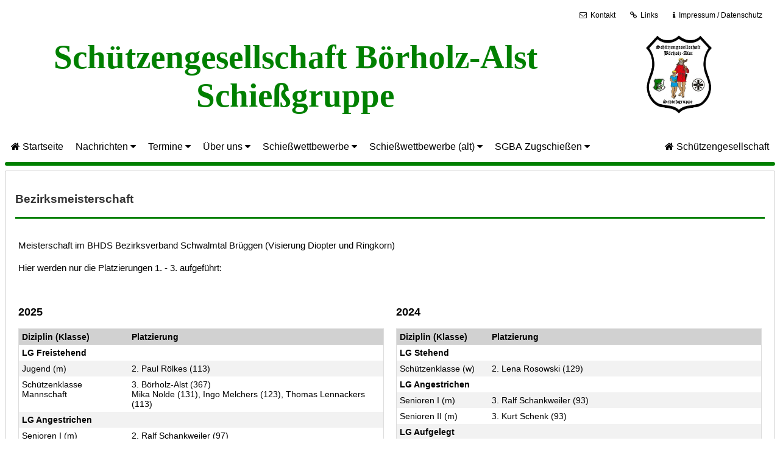

--- FILE ---
content_type: text/html
request_url: http://schiessgruppeboerholzalst.de/bhds_bezirksmeisterschaft.html
body_size: 3735
content:
<!DOCTYPE html>
<html lang="en">
<head>
<title>BHDS - Bezirksmeisterschaften</title>
<meta charset="UTF-8">
<meta name="viewport" content="width=device-width, initial-scale=1">
<meta name="description" content="Die Schie&szlig;gruppe der Sch&uuml;tzengesellschaft B&ouml;rholz-Alst aus Br&uuml;ggen am Niederrhein stellt sich vor.">
<meta name="keywords" content="Sch&uuml;tzengesellschaft B&ouml;rholz-Alst Schie&szlig;gruppe, Br&uuml;ggen, Bracht, B&ouml;rholz, Alst, Luftgewehrschiessen, Diopter, Ringkorn">
<meta name="author" content="Kurt Schenk">
<meta name="copyright" content="&copy; Sch&uuml;tzengesellschaft B&ouml;rholz-Alst Schie&szlig;gruppe">
<meta name="expires" CONTENT="NEVER">
<meta name="REVISIT-AFTER" content="30 days">
<meta name="page-type" CONTENT="privat">
<meta name="audience" CONTENT="Alle">
<meta name="robots" CONTENT="INDEX,FOLLOW">
<meta name="language" content="German,Deutsch,de">
<meta name="Content-Language" content="de">
<meta HTTP-EQUIV="Language" CONTENT="de">


<link rel="stylesheet" href="https://cdnjs.cloudflare.com/ajax/libs/font-awesome/4.7.0/css/font-awesome.min.css">
<link rel="stylesheet" href="css/style.css" />

</head>
<body>

<div class="gesamt">
<!-- Page content -->

<!-- Topbar -->
<script>
function myFunction2() {
  var x = document.getElementById("myTopbar");
  if (x.className === "topbar") {
    x.className += " responsive";
  } else {
    x.className = "topbar";
  }
}
</script>

<div class="topbar" id="myTopbar">

  <a href="impressum_datenschutz.html"><i class="fa fa-info"></i>&nbsp;&nbsp;Impressum / Datenschutz&nbsp;&nbsp;&nbsp;</a>
  <a href="links.html"><i class="fa fa-link"></i>&nbsp;&nbsp;Links</a>
  <a href="kontakt_vorsitzender.html"><i class="fa fa-envelope-o"></i>&nbsp;&nbsp;Kontakt</a>
  <a href="javascript:void(0);" style="font-size:16px;" class="icon" onclick="myFunction2()">&#9776;</a>
  </div>

<!-- Header -->
<div class="header">
<div class="row">
  <div class="column75">
    <div class="h1">Sch&uuml;tzengesellschaft B&ouml;rholz-Alst<br> Schie&szlig;gruppe</div>
  </div>
  <div class="column25">
    <img src="images/grafikdateien/Logo SG BA Schiessgruppe neu.jpg" alt="" border="0" width="110" height="130">
  </div>
  </div>
  </div>

<!------------------------ Navigation -------------------------->
<br>
<script>
function myFunction() {
  var x = document.getElementById("myTopnav");
  if (x.className === "topnav") {
    x.className += " responsive";
  } else {
    x.className = "topnav";
  }
}
</script>
<div class="topnav" id="myTopnav">
  <a href="index.html"><i class="fa fa-home"></i>&nbsp;Startseite</a>
  <div class="dropdown">
    <button class="dropbtn">Nachrichten
      <i class="fa fa-caret-down"></i>
    </button>
    <div class="dropdown-content">
      <a href="nachrichten_aktuell.html">Aktuell</a>
      <a href="nachrichten_vorjahr.html">Vorjahr</a>
      <a href="rundenwettkaempfe_aktuell.html">RWK Aktuell</a>
    </div>
  </div>
  <div class="dropdown">
    <button class="dropbtn">Termine
      <i class="fa fa-caret-down"></i>
    </button>
    <div class="dropdown-content">
      <a href="termine.html">Termine</a>
      <a href="schuetzenhaus_belegungsplan.html">Belegung Sch&uuml;tzenhaus</a>
    </div>
  </div>
  <div class="dropdown">
    <button class="dropbtn">&Uuml;ber uns
      <i class="fa fa-caret-down"></i>
    </button>
    <div class="dropdown-content">
      <a href="ueberuns_vorstand.html">&nbsp;Vorstand</a>
      <a href="ueberuns_schiessen.html">&nbsp;Sportschiessen</a>
      <a href="ueberuns_chronik.html">&nbsp;Chronik</a></li>
      <a href="ueberuns_auszeichnungen.html">&nbsp;Auszeichnungen</a>
      <a href="ueberuns_satzung.html">Satzung</a>
    </div>
    </div>
    <div class="dropdown">
    <button class="dropbtn">Schie&szlig;wettbewerbe
      <i class="fa fa-caret-down"></i>
    </button>
    <div class="dropdown-content">
      <a href="diopter_vereinsmeisterschaft.html">Vereinsmeisterschaft</a>
      <a href="diopter_sommerpokal.html">Sommerpokal</a>
      <a href="bhds_bezirksmeisterschaft.html">Bezirksmeisterschaft</a>
      <a href="bhds_rundenwettkaempfe.html">Rundenwettk&auml;mpfe</a>
      <a href="bhds_dioezesan_bundesmeisterschaft.html">D&ouml;zesan- u. Bundesmeisterschaft</a>
      <a href="kuk_bockbierschiessen.html">Bockbierschie&szlig;en (KuK)</a>
    </div>
  </div>
    <div class="dropdown">
    <button class="dropbtn">Schie&szlig;wettbewerbe (alt)
      <i class="fa fa-caret-down"></i>
    </button>
    <div class="dropdown-content">
      <a href="kuk_pistolenpokal.html">Pistolenpokal</a>
      <a href="kuk_vereinsmeister.html">Vereinsmeisterschaft (KuK)</a>
      <a href="kuk_vereinspokal.html">Vereinspokal (KuK)</a>
      <a href="kuk_winterpokal.html">Winterpokal (KuK)</a>
      <a href="gsb_einzelmeister.html">GSB Einzelmeisterschaft</a>
      <a href="gsb_jugendpokal.html">GSB Jugendpokal</a>
      <a href="gsb_mannschaftsmeister.html">GSB Manschaftsmeister</a>
      <a href="gsb_saisonbeste.html">GSB Saisonbeste</a>
      <a href="gsb_bundesfest.html">GSB Bundesfest</a>
      <a href="gsb_wintermasters.html">GSB Wintermasters</a>
     <a href="gemeindemeisterschaft.html">Gemeindemeisterschaft</a>
     <a href="bhds_dekanatspokal.html">Dekanatspokal</a>
    </div>
  </div>
  <div class="dropdown">
    <button class="dropbtn">SGBA Zugschie&szlig;en
      <i class="fa fa-caret-down"></i>
    </button>
    <div class="dropdown-content">
       <a href="zugschiessen.html">Zugschie&szlig;en</a>
       <a href="zugschiessen_damenpokal.html">Damenpokal</a>
       <a href="zugschiessen_herrenpokal.html">Herrenpokal</a>
    </div>
 </div>
    <a href="http://www.schuetzenboerholzalst.de/" class="split"><i class="fa fa-home"></i>&nbsp;Sch&uuml;tzengesellschaft</a>
  <a href="javascript:void(0);" style="font-size:18px;" class="icon" onclick="myFunction()">&#9776;</a>
</div>

<!-------------------------------------  Ende Navigation ------------------------------------->
 <hr class="new">

 <div class="box">
 <h3>Bezirksmeisterschaft</h3>
<hr class="new3">

 <div class="row">
 <div class="column100">
 <p>Meisterschaft im BHDS Bezirksverband Schwalmtal Br&uuml;ggen (Visierung Diopter und Ringkorn)</p>
  <p>Hier werden nur die Platzierungen 1. - 3. aufgef&uuml;hrt:</p>
</div>

<div class="column50">
   <p><font size="+1"><b>2025</b></font></p>
 <!-- Table -->
<div style="overflow-x:auto;">
<table>
<thead>
      <tr bgcolor="#D1D1D1" >
           <th>Diziplin (Klasse)</th>
           <th>Platzierung</th>
      </tr>
</thead>
<tbody>
     <tr valign="top" >
           <td><b>LG Freistehend</b></td>
           <td>&nbsp;</td>
     </tr>
     <tr>
           <td>Jugend (m)</td>
           <td>2. Paul R&ouml;lkes (113)</td>
     </tr>
     <tr valign="top" >
           <td>Sch&uuml;tzenklasse Mannschaft</td>
           <td>3. B&ouml;rholz-Alst (367)<br>Mika Nolde (131), Ingo Melchers (123), Thomas Lennackers (113)</td>
     </tr>
     <tr valign="top" >
           <td><b>LG Angestrichen</b></td>
           <td>&nbsp;</td>
     </tr>
     <tr>
           <td>Senioren I (m)</td>
           <td>2. Ralf Schankweiler (97)</td>
     </tr>
     <tr>
           <td>Senioren I (w)</td>
           <td>1. Walburga Bonacker (91)</td>
     </tr>
     <tr>
           <td>Senioren II (m)</td>
           <td>1. Manfred Trepte (96)</td>
     </tr>
     <tr valign="top" >
           <td>Senioren Mannschaft</td>
           <td>1. B&ouml;rholz-Alst (276)<br>1. Manfred Trepte (96), Ralf Schankweiler (97), Kurt Schenk (83)</td>
     </tr>
     <tr>
           <td><b>LG Aufgelegt</b></td>
            <td>&nbsp;</td>
        </tr>
     <tr valign="top" >
           <td>Altersklasse (m)</td>
            <td>1. Frank Trepte (148)</td>
        </tr>
     <tr>
           <td><b>KK Aufgelegt</b></td>
            <td>&nbsp;</td>
        </tr>
     <tr valign="top" >
           <td>Altersklasse (m)</td>
            <td>1. Frank Trepte (140)</td>
        </tr>
 </tbody>
 </table>

</div>
</div>

<div class="column50">
   <p><font size="+1"><b>2024</b></font></p>
 <!-- Table -->
<div style="overflow-x:auto;">
<table>
<thead>
      <tr bgcolor="#D1D1D1" >
           <th>Diziplin (Klasse)</th>
           <th>Platzierung</th>
      </tr>
</thead>
<tbody>
     <tr valign="top" >
           <td><b>LG Stehend</b></td>
           <td>&nbsp;</td>
     </tr>
     <tr>
           <td>Sch&uuml;tzenklasse (w)</td>
           <td>2. Lena Rosowski (129)</td>
     </tr>
     <tr valign="top" >
           <td><b>LG Angestrichen</b></td>
           <td>&nbsp;</td>
     </tr>
     <tr>
           <td>Senioren I (m)</td>
           <td>3. Ralf Schankweiler (93)</td>
     </tr>
     <tr>
           <td>Senioren II (m)</td>
           <td>3. Kurt Schenk (93)</td>
     </tr>
     <tr>
           <td><b>LG Aufgelegt</b></td>
            <td>&nbsp;</td>
        </tr>
     <tr>
           <td>Senioren II (m)</td>
            <td>3. Kurt Schenk (145)</td>
        </tr>
             <tr valign="top" >
           <td>Senioren Mannschaft</td>
           <td>3. B&ouml;rholz-Alst (434)<br>Ralf Schankweiler (146), Manfred Trepte (143), Kurt Schenk (145)</td>
     </tr>
 </tbody>
 </table>
</div>
</div>

<div class="column50">
   <p><font size="+1"><b>2023</b></font></p>
 <!-- Table -->
<div style="overflow-x:auto;">
<table>
<thead>
      <tr bgcolor="#D1D1D1" >
           <th>Diziplin (Klasse)</th>
           <th>Platzierung</th>
      </tr>
</thead>
<tbody>
     <tr valign="top" >
           <td><b>LG Stehend</b></td>
           <td>&nbsp;</td>
     </tr>
     <tr>
           <td>Sch&uuml;tzenklasse (w)</td>
           <td>3. Lena Rosowski (125)</td>
     </tr>
     <tr valign="top" >
           <td><b>LG Angestrichen</b></td>
           <td>&nbsp;</td>
     </tr>
     <tr>
           <td>Senioren I (m)</td>
           <td>1. Ralf Schankweiler (97)</td>
     </tr>
     <tr>
           <td>Senioren II (m)</td>
           <td>3. Manfred Trepte (89)</td>
     </tr>
     <tr>
           <td><b>LG Aufgelegt</b></td>
            <td>&nbsp;</td>
        </tr>
     <tr valign="top" >
           <td>Altersklasse (m)</td>
            <td>1. Carsten Gro&szlig;mann (148)</td>
        </tr>
     <tr>
           <td>Senioren I (m)</td>
            <td>2. Ralf Schankweiler (148)</td>
        </tr>

 </tbody>
 </table>
</div>
</div>

<div class="column50">
   <p><font size="+1"><b>2022</b></font></p>
 <!-- Table -->
<div style="overflow-x:auto;">
<table>
<thead>
      <tr bgcolor="#D1D1D1" >
           <th>Diziplin (Klasse)</th>
           <th>Platzierung</th>
      </tr>
</thead>
<tbody>
     <tr valign="top" >
           <td><b>LG Angestrichen</b></td>
           <td>&nbsp;</td>
     </tr>
     <tr>
           <td>Senioren I (m)</td>
           <td>3. Udo Rosowski (93)</td>
     </tr>
     <tr>
           <td>Senioren II (m)</td>
           <td>1. Manfred Trepte (92)</td>
     </tr>
     <tr valign="top" >
           <td>Senioren Mannschaft</td>
           <td>2. B&ouml;rholz-Alst (267)<br>Udo Rosowski (93), Manfred Trepte (92), Kurt Schenk (82)</td>
     </tr>
     <tr>
           <td><b>LG Aufgelegt</b></td>
            <td>&nbsp;</td>
        </tr>
     <tr valign="top" >
           <td>Altersklasse (m)</td>
            <td>2. Ralf Schankweiler (148)</td>
        </tr>
     <tr>
           <td>Senioren II (m)</td>
            <td>2. Kurt Schenk (146)</td>
        </tr>
     <tr>
 </tbody>
 </table>
</div>
</div>




<div class="column50">
   <p><font size="+1"><b>2020</b></font></p>
 <!-- Table -->
<div style="overflow-x:auto;">
<table>
<thead>
      <tr bgcolor="#D1D1D1" >
           <th>Diziplin (Klasse)</th>
           <th>Platzierung</th>
      </tr>
</thead>
<tbody>
     <tr>
           <td ><b>LG Stehend Frei</b></td>
           <td>&nbsp;</td>
     </tr>
     <tr>
           <td>Jugend (w)</td>
           <td>2. Lena Rosowski (124)</td>
     </tr>
     <tr valign="top" >
           <td><b>LG Angestrichen</b></td>
           <td>&nbsp;</td>
     </tr>
     <tr>
           <td>Senioren I (m)</td>
           <td>2. Udo Rosowski (96)</td>
     </tr>
     <tr>
           <td>Senioren II (m)</td>
           <td>3. Manfred Trepte (90)</td>
     </tr>
     <tr valign="top" >
           <td>Senioren Mannschaft</td>
           <td>1. B&ouml;rholz-Alst (274)<br>Udo Rosowski (96), Manfred Trepte (90), Kurt Schenk (88)</td>
     </tr>
     <tr>
           <td><b>LG Aufgelegt</b></td>
            <td>&nbsp;</td>
        </tr>
     <tr valign="top" >
           <td>Altersklasse (m)</td>
            <td>1. Ralf Schankweiler (149)<br>3. Frank Trepte (148)</td>
        </tr>
     <tr>
           <td>Altersklasse (w)</td>
            <td>2. Claudia Brockes (145)</td>
        </tr>
     <tr valign="top" >
           <td>Altersklasse Mannschaft</td>
            <td>1. B&ouml;rholz-Alst (442)<br> Ralf Schankweiler (149), Frank Trepte (148),<br> Claudia Brockes (145)</td>
        </tr>
     <tr>
           <td>Senioren II (m)</td>
            <td>2. Manfred Trepte (144)</td>
        </tr>
     <tr>
 </tbody>
 </table>
</div>
</div>

<div class="column50">
<p><font size="+1"><b>2019</b></font></p>
 <!-- Table -->
<div style="overflow-x:auto;">
<table>
<thead>
      <tr bgcolor="#D1D1D1">
           <th>Diziplin (Klasse)</th>
           <th>Platzierung</th>
      </tr>
</thead>
<tbody>
     <tr>
           <td><b>LG Stehend Frei</b></td>
           <td >&nbsp;</td>
     </tr>
     <tr>
           <td>Jugend (w)</td>
           <td>2. Lena Rosowski (136)</td>
     </tr>
     <tr>
           <td><b>LG Aufgelegt</b></td>
            <td>&nbsp;</td>
        </tr>
     <tr>
           <td>Altersklasse</td>
            <td>3. Frank Trepte (147)</td>
        </tr>
          <tr valign="top" >
            <td>Senioren Mannschaft</td>
            <td>2. B&ouml;rholz-Alst<br>(Udo Rosowski (144), Kurt Schenk (143), Wolfgang Munz (137)</td>
     </tr>
 </tbody>
 </table>
</div>
</div>


<div class="column50">
<p><font size="+1"><b>2018</b></font></p>
 <!-- Table -->
<div style="overflow-x:auto;">
<table>
<thead>
      <tr bgcolor="#D1D1D1" >
           <th>Diziplin (Klasse)</th>
           <th>Platzierung</th>
      </tr>
</thead>
<tbody>
     <tr>
           <td><b>LG Stehend Frei</b></td>
           <td>&nbsp;</td>
     </tr>
     <tr>
           <td>Sch&uuml;ler (m)</td>
           <td>2. Mika Nolde (113)</td>
     </tr>
     <tr>
           <td><b>LG Angestrichen</b></td>
            <td>&nbsp;</td>
        </tr>
     <tr valign="top" >
           <td>Senioren II</td>
            <td>2. Kurt Schenk (93)<br>3. Manfred Trepte (91 )<br></td>
        </tr>
          <tr>
           <td><b>LG Aufgelegt</b></td>
            <td>&nbsp;</td>
     </tr>
          <tr>
           <td>Altersklasse</td>
            <td>2. Ralf Schankweiler (147)</td>
     </tr>
          <tr valign="top" >
           <td>Altersklasse Mannschaft</td>
            <td>3. B&ouml;rholz-Alst<br>Frank Trepte (145), Ralf schankweiler (147),<br> Julius Brockes (139)</td>
     </tr>
 </tbody>
 </table>
</div>
</div>

<div class="column50">
<p><font size="+1"><b>2017</b></font></p>
 <!-- Table -->
<div style="overflow-x:auto;">
<table>
<thead>
      <tr bgcolor="#D1D1D1" >
           <th>Diziplin (Klasse)</th>
           <th>Platzierung</th>
      </tr>
</thead>
<tbody>
     <tr>
           <td><b>LG Stehend Frei</b></td>
           <td>&nbsp;</td>
     </tr>
     <tr>
           <td>Sch&uuml;ler (w)</td>
           <td>3. Lena Rosowski (128)</td>
     </tr>
     <tr>
           <td>Sch&uuml;ler (m)</td>
           <td>2. Mika Nolde</td>
     </tr>
     <tr>
           <td>Sch&uuml;tzenklasse</td>
           <td>1. Ingo Melchers (135)</td>
     </tr>
     <tr valign="top" >
           <td>Sch&uuml;tzenklasse -Manschaft</td>
           <td>3. B&ouml;rholz-Alst<br>Ingo Melchers (135), Sascha Vyver (123), Stefan Lennackers (115)</td>
     </tr>
     <tr>
           <td><b>LG Angestrichen</b></td>
            <td>&nbsp;</td>
        </tr>
     <tr>
           <td>Senioren I</td>
            <td> ?. Udo Rosowski (94)</td>
        </tr>
     <tr valign="top" >
           <td>Senioren II</td>
            <td>2. Kurt Schenk (91)<br>3. Willy Kath (91)<br>4. Manfred Trepte (89 )<br></td>
        </tr>
          <tr>
           <td><b>LG Aufgelegt</b></td>
            <td>&nbsp;</td>
     </tr>
          <tr>
           <td>Altersklasse</td>
            <td>2. Frank Trepte (148)</td>
     </tr>
          <tr valign="top" >
           <td>Altersklasse -Mannschaft</td>
            <td>?. B&ouml;rholz-Alst<br>Frank Trepte (148), Ralf schankweiler (148), Julius Brockes (142)</td>
     </tr>
          <tr>
           <td>Senioren I</td>
            <td>2. Udo Rosowski (144)</td>
     </tr>
          <tr valign="top" >
           <td>Senioren II</td>
            <td>1. Kurt Schenk (148)<br> 3. Manfred Trepte (143)</td>
     </tr>
          <tr>
           <td>Senioren I/II- Mannschaft</td>
            <td>1. B&ouml;rholz-Alst<br>(Udo Rosowski (144), Kurt Schenk (148), Willy Kath (141)</td>
     </tr>
 </tbody>
 </table>
</div>
</div>

<div class="column50">
<p><font size="+1"><b>2016</b></font></p>
 <!-- Table -->
<div style="overflow-x:auto;">
<table>
<thead>
      <tr bgcolor="#D1D1D1" >
           <th>Diziplin (Klasse)</th>
           <th>Platzierung</th>
      </tr>
</thead>
<tbody>
     <tr>
           <td><b>LG Stehend Frei</b></td>
           <td>&nbsp;</td>
     </tr>
     <tr>
           <td>Sch&uuml;ler (w)</td>
           <td>3. Lena Rosowski</td>
     </tr>
     <tr>
           <td>Sch&uuml;tzenklasse -Manschaft</td>
           <td>3. B&ouml;rholz-Alst<br>(Sascha Vyver, Ingo Melchers, Stefan Lennackers)</td>
     </tr>
     <tr>
           <td><b>LG Angestrichen</b></td>
            <td>&nbsp;</td>
        </tr>
     <tr>
           <td>Senioren II</td>
            <td>2. Kurt Schenk<br>3. Manfred Trepte</td>
        </tr>
     <tr>
           <td>Senioren I/II - Mannschaft</td>
            <td>2. B&ouml;rholz-Alst<br>(Manfred Trepte, Udo Rosowski, Willy Kath)</td>
        </tr>
          <tr>
           <td><b>LG Aufgelegt</b></td>
            <td>&nbsp;</td>
     </tr>
          <tr>
           <td>Sch&uuml;ler (w)</td>
            <td>2. Julia Das</td>
     </tr>
          <tr>
           <td>Seniopren I</td>
            <td>2. Udo Rosowski</td>
     </tr>
          <tr>
           <td>Senioren I/II- Mannschaft</td>
            <td>1. B&ouml;rholz-Alst<br>(Udo Rosowski, Kurt Schenk, Manfred Trepte)</td>
     </tr>
 </tbody>
 </table>
</div>
</div>

<div class="column50">
<p><font size="+1"><b>2015</b></font></p>
 <!-- Table -->
<div style="overflow-x:auto;">
<table>
<thead>
      <tr bgcolor="#D1D1D1" >
           <th>Diziplin (Klasse)</th>
           <th>Platzierung</th>
      </tr>
</thead>
<tbody>
          <tr>
           <td><b>LG Stehend frei</b></td>
            <td>&nbsp;</td>
     </tr>
          <tr>
           <td>Sch&uuml;tzenklasse</td>
            <td>3. Frank Trepte</td>
     </tr>
          <tr valign="top" >
           <td>Sch&uuml;tzenklasse -Manschaft</td>
            <td>3. B&ouml;rholz-Alst<br>(Frank Trepte, Ingo Melchers, St. Lennackers)</td>
     </tr>
      <tr>
           <td><b>LG Aufgelegt</b></td>
            <td>&nbsp;</td>
     </tr>
      <tr>
           <td>Sch&uuml;ler (m)</td>
            <td>1. Mika Nolde</td>
     </tr>
      <tr>
           <td>Sch&uuml;ler (w)</td>
            <td>1. Lena Rosowski</td>
     </tr>
      <tr>
           <td>Senioren II</td>
            <td>1. Willy Kath</td>
     </tr>
      <tr valign="top" >
           <td>Senioren I/II- Mannschaft</td>
            <td>2. B&ouml;rholz-Alst<br>(Kurt Schenk, Willy Kath, Manfred Trepte)</td>
     </tr>
 </tbody>
 </table>
</div>
</div>

<div class="column50">
<p><font size="+1"><b>2014</b></font></p>
 <!-- Table -->
<div style="overflow-x:auto;">
<table>
<thead>
      <tr bgcolor="#D1D1D1" >
           <th>Diziplin (Klasse)</th>
           <th>Platzierung</th>
      </tr>
</thead>
<tbody>
          <tr>
           <td><b>LG Stehend frei</b></td>
            <td>&nbsp;</td>
     </tr>
        <tr valign="top" >
           <td>Sch&uuml;tzenklasse -Manschaft<br></td>
            <td>1. B&ouml;rholz-Alst<br>(Frank Trepte, Ingo Melchers, St. Lennackers)</td>
     </tr>
      <tr>
           <td><b>LG Aufgelegt</b></td>
            <td>&nbsp;</td>
     </tr>
        <tr>
           <td>Sch&uuml;ler (w)</td>
            <td>1. Lena Rosowski</td>
     </tr>
       <tr>
           <td>Senioren I</td>
            <td>1. Kurt Schenk</td>
     </tr>
       <tr valign="top" >
           <td>Seniopren II</td>
            <td>2. Willy Kath<br>3. Manfred Trepte</td>
     </tr>
        <tr valign="top" >
           <td>Senioren I/II- Mannschaft</td>
            <td>2. B&ouml;rholz-Alst <br>(Kurt Schenk, Willy Kath, Manfred Trepte)</td>
     </tr>
          <tr>
           <td>Damen II</td>
            <td>Brockes, Claudia</td>
     </tr>
 </tbody>
 </table>
</div>
</div>

<div class="column50">
<p><font size="+1"><b>2013</b></font></p>
 <!-- Table -->
<div style="overflow-x:auto;">
<table>
<thead>
      <tr bgcolor="#D1D1D1" >
           <th>Diziplin (Klasse)</th>
           <th>Platzierung</th>
      </tr>
</thead>
<tbody>
       <tr>
           <td><b>LG Aufgelegt</b></td>
            <td>&nbsp;</td>
     </tr>
       <tr valign="top" >
           <td>Altersklasse - Mannschaft</td>
            <td>3. B&ouml;rholz-Alst <br>(Ralf Schankweiler, Udo Rosowski, Julius Brockes)</td>
     </tr>
       <tr>
           <td>Senioren II</td>
            <td>2. Willy Kath</td>
     </tr>
       <tr valign="top" >
           <td>Senioren I/II- Mannschaft</td>
            <td>3. B&ouml;rholz-Alst <br>(Kurt Schenk, Willy Kath, Manfred Trepte)</td>
     </tr>
 </tbody>
 </table>
</div>
</div>

<div class="column50">
<p><font size="+1"><b>2012</b></font></p>
 <!-- Table -->
<div style="overflow-x:auto;">
<table>
<thead>
      <tr bgcolor="#D1D1D1" >
           <th>Diziplin (Klasse)</th>
           <th>Platzierung</th>
      </tr>
</thead>
<tbody>
        <tr>
           <td><b>LG Aufgelegt</b></td>
            <td>&nbsp;</td>
     </tr>
        <tr valign="top" >
           <td>Altersklasse - Mannschaft</td>
            <td>1. B&ouml;rholz-Alst <br>(Ralf Schankweiler, Udo Rosowski, Stefan Klaps)</td>
     </tr>
        <tr>
           <td>Senioren I</td>
            <td>1. Kurt Schenk</td>
     </tr>
        <tr>
           <td>Senioren II</td>
            <td>3. Manfred Trepte</td>
     </tr>
        <tr valign="top" >
           <td>Senioren I/II- Mannschaft</td>
            <td>1. B&ouml;rholz-Alst <br>(Kurt Schenk, Willy Kath, Manfred Trepte)</td>
     </tr>
 </tbody>
 </table>
</div>
</div>

<div class="column50">
<p><font size="+1"><b>2011</b></font></p>
 <!-- Table -->
<div style="overflow-x:auto;">
<table>
<thead>
      <tr bgcolor="#D1D1D1" >
           <th>Diziplin (Klasse)</th>
           <th>Platzierung</th>
      </tr>
          <tr>
           <td><b>LG Stehend frei</b></td>
            <td>&nbsp;</td>
     </tr>
          <tr valign="top" >
           <td>Sch&uuml;tzenklasse -Manschaft<br></td>
            <td>2. B&ouml;rholz-Alst<br>(Frank Trepte, Ingo Melchers, St. Lennackers)</td>
     </tr>
          <tr>
           <td><b>LG Aufgelegt</b></td>
            <td>&nbsp;</td>
     </tr>
          <tr>
           <td>Altersklasse</td>
            <td>2. Udo Rosowski</td>
     </tr>
          <tr>
           <td>Senioren I</td>
            <td>2. Kurt Schenk</td>
     </tr>
          <tr>
           <td>Senioren II</td>
            <td>2. Manfred Trepte</td>
     </tr>
          <tr valign="top" >
           <td>Senioren I/II- Mannschaft</td>
            <td>2. B&ouml;rholz-Alst <br>(Kurt Schenk, Willy Kath, Manfred Trepte)</td>
     </tr>
 </tbody>
 </table>
</div>
</div><!-- Ende Column50 -->
</div><!-- Ende Row -->
</div><!-- Ende Box -->


<!--------------------------- Footer -------------------------------->
<div class="footer"><font size="-1">&copy; Sch&uuml;tzengesellschaft B&ouml;rholz-Alst Schie&szlig;gruppe</font></div>


<!----------------------------- Top Button ---------------------------------------->

<button onclick="topFunction()" id="myBtn" title="Go to top"><img src="images/grafikdateien/hoch_button.jpg" alt="" border="0" width="16" height="17"></button>
<script>
// When the user scrolls down 20px from the top of the document, show the button
window.onscroll = function() {scrollFunction()};

function scrollFunction() {
  if (document.body.scrollTop > 20 || document.documentElement.scrollTop > 20) {
    document.getElementById("myBtn").style.display = "block";
  } else {
    document.getElementById("myBtn").style.display = "none";
  }
}

// When the user clicks on the button, scroll to the top of the document
function topFunction() {
  document.body.scrollTop = 0;
  document.documentElement.scrollTop = 0;
}
</script>

  <!------- Ende Gesamt ----->
</div>
</body>
</html>

--- FILE ---
content_type: text/css
request_url: http://schiessgruppeboerholzalst.de/css/style.css
body_size: 2357
content:
   /* Box */
* {
    box-sizing: border-box;
}

body {
    font-family: "Arial", Helvetica, sans-serif;
    background: #FFFFFF url('../images/grafikdateien/hintergrundbild_schuetzen_2.jpg') repeat center fixed;
    }

hr.new {
  border: 3px solid #008000;
  border-radius: 5px;
}

hr.new2 {
  border: 17.0px solid #C0C0C0;
}

hr.new3 {
  border: 1.5px solid #008000;
}

p {
   font-size: 15px;
  line-height:1.50em;
 }

a {
     text-decoration: none;
      color: #008200;
}

a:hover {
      border-bottom-color: transparent;
      color: #FF0000 !important;
}

 strong, b {
  font-weight: 900;
}

.gesamt {
    max-width: 1300px;
    margin: auto;
}


/* Header/logo Title */
.header {
    padding: 5px;
    text-align: center;
    background: #fff;
    color: #008000;
}

/* Increase the font size of the heading */
.header h1 {
    font-family: Times New Roman;
    font-size: 55px;
    font-weight: bold;
    color: #008000;
    text-align: center;
    }

.header h2 {
    font-size: 35px;
    }

.header h3 {
    font-size: 25px;
    }

/* Increase the font size of the heading */
@media screen and (min-width: 601px) {
  div.h1 {
      font-family: Times New Roman;
    font-size: 55px;
    font-weight: bold;
    padding: 5px 0 0 5px;
  }
}

@media screen and (max-width: 600px) {
  div.h1 {
      font-family: Times New Roman;
    font-size: 30px;
    font-weight: bold;
    padding: 5px 0 0 5px;
  }
}


/*           Topbar                       */

.topbar {
  overflow: hidden;
  background-color: #ffffff;
}

.topbar a {
  float: right;
  display: block;
  color: #000;
  text-align: center;
  padding: 10px 12px;
  text-decoration: none;
  font-size: 12px;
}


.topbar .icon {
  display: none;
  background-color: #ddd;
  color: #008000;
  }

/* The dropdown container */
.dropdowntopbar {
  float: right;
  overflow: hidden;
  background-color: #fff;
}

/* Dropdown button */
.dropdowntopbar .dropbtntopbar {
  font-size: 12px;
  border: none;
  outline: none;
  color:black;
  padding: 10px 12px;
  background-color: inherit;
  font-family: inherit; /* Important for vertical align on mobile phones */
  margin: 0; /* Important for vertical align on mobile phones */
}

/* Add a red background color to navbar links on hover */
.topbar a:hover, .dropdowntopbar:hover .dropbtntopbar {
  background-color: #ddd;
    color: black;
}

/* Dropdown content (hidden by default) */
.dropdowntopbar-content {
  display: none;
  position: absolute;
  background-color: #eee;
  min-width: 160px;
  box-shadow: 0px 8px 14px 0px rgba(0,0,0,0.2);
  z-index: 1;
}

/* Links inside the dropdown */
.dropdowntopbar-content a {
  float: none;
  color: green;
  padding: 10px 12px;
  text-decoration: none;
  display: block;
  text-align: left;
}

/* Add a grey background color to dropdown links on hover */
.dropdowntopbar-content a:hover {
  background-color: #ddd;
  }

/* Show the dropdown menu on hover */
.dropdowntopbar:hover .dropdowntopbar-content {
  display: block;
  }

@media screen and (max-width: 600px) {
  .topbar a:not(:last-child), .dropdowntopbar .dropbtntopbar {
    display: none;
  }
  .topbar a.icon {
    float: right;
    display: block;
  }
}

@media screen and (max-width: 600px) {
  .topbar.responsive {position: relative;}
  .topbar.responsive a.icon {
    position: absolute;
    right: 0;
    top: 0;
  }
  .topbar.responsive a {
    float: none;
    display: block;
    text-align: left;
  }
  .topbar.responsive .dropdowntopbar {float: none;}
  .topbar.responsive .dropdowntopbar-content {position: relative;}
  .topbar.responsive .dropdowntopbar .dropbtntopbar {
    display: block;
    width: 100%;
    text-align: left;
  }
  }

/*           Topnav                       */

.topnav {
  background-color: #fff;
  overflow: hidden;
}

.topnav a {
  float: left;
  display: block;
  color: #000;
  text-align: center;
  padding: 8px 10px;
  text-decoration: none;
  font-size: 16px;
}

.active {
  background-color: #ddd;
  color: black;
}


.topnav .icon {
  display: none;
  background-color: #ddd;
  color: #008000;
  }



.dropdown {
  float: left;
  overflow: hidden;
}


.dropdown .dropbtn {
  font-size: 16px;
  border: none;
  outline: none;
  color: black;
  padding: 8px 10px;
  background-color: inherit;
  font-family: inherit;
  margin: 0;
}

.dropdown-content {
  display: none;
  position: absolute;
  background-color: #eee;
  min-width: 160px;
  box-shadow: 0px 8px 14px 0px rgba(0,0,0,0.2);
  z-index: 1;
}

.dropdown-content a {
  font-size: 14px;
  float: none;
  color: green;
  padding: 8px 10px;
  text-decoration: none;
  display: block;
  text-align: left;
}

.topnav a:hover, .dropdown:hover .dropbtn {
  background-color: #ddd;
  color: black;
}

.dropdown-content a:hover {
  background-color: #ddd;
  color: black;
}

.dropdown:hover .dropdown-content {
  display: block;
}

@media screen and (max-width: 600px) {
  .topnav a:not(:first-child), .dropdown .dropbtn {
    display: none;
  }

  .topnav a.icon {
    float: right;
    display: block;
  }
}

@media screen and (max-width: 600px) {
  .topnav a:not(:last-child), .dropdown .dropbtn {
    display: none;
  }
}

@media screen and (max-width: 600px) {
  .topnav.responsive {position: relative;}

  .topnav.responsive .icon {
    position: absolute;
    right: 0;
    top: 0;
  }
  .topnav.responsive a {
    float: none;
    display: block;
    text-align: left;
  }

  .topnav.responsive .dropdown {float: none;}
  .topnav.responsive .dropdown-content {position: relative;}
  .topnav.responsive .dropdown .dropbtn {
    display: block;
    width: 100%;
    text-align: left;
  }
    .topnav a.icon {
    float: right;
    display: block;
  }
}
.topnav a.split {
  float: right;
  background-color: #fff;
  color: black;
}

h1, h2, h3, h4, h5, h6   { color: #333;  font-weight: bold; }


/* Column container */
.row {
    display: -ms-flexbox; /* IE10 */
    display: flex;
    -ms-flex-wrap: wrap; /* IE10 */
    flex-wrap: wrap;
/* Remove extra left and right margins, due to padding */
    margin: 0 -5px;
    }

/* Clear floats after the columns */
.row:after {
    content: "";
    display: table;
    clear: both;
}


/* Create two unequal columns that sits next to each other */
/* Sidebar/left column */
.side {
    -ms-flex: 20%; /* IE10 */
    flex: 30%;
    background-color: #f1f1f1;
    padding: 10px;
}
/* Main column */
.main {
    -ms-flex: 8%; /* IE10 */
    flex: 66%;
    background: #ffffff;
    padding: 20px;
}


.column100 {
    float: left;
    width: 100%;
    padding: 10px;
}

.column80 {
    float: left;
    width: 80%;
    padding: 10px;
}

.column75 {
    float: left;
    width: 75%;
    padding: 10px;
}

.column66 {
    float: left;
    width: 66.67%;
    padding: 10px;
}

.column20 {
    float: left;
    width: 20%;
    padding: 10px;
}

.column25 {
    float: left;
    width: 25%;
    padding: 10px;
}

.column33 {
    float: left;
    width: 33.33%;
    padding: 10px;
}

.column50 {
    float: left;
    width: 50%;
    padding: 10px;
}
.column30 {
    float: left;
    width: 30%;
    padding: 10px;
}
.column15 {
    float: left;
    width: 15%;
    padding: 10px;
}
.column40 {
    float: left;
    width: 40%;
    padding: 10px;
}
.column60 {
    float: left;
    width: 60%;
    padding: 10px;
}
/* Content */
.content {
  background-color: white;
  padding: 10px;
}



/* Responsive columns */
@media screen and (max-width: 600px) {
  .column {
    width: 100%;
    display: block;
    margin-bottom: 20px;
  }
}

/* Responsive columns */
@media screen and (max-width: 600px) {
  .column80 {
    width: 100%;
    display: block;
    margin-bottom: 20px;
  }
}

/* Responsive columns */
@media screen and (max-width: 600px) {
  .column75 {
    width: 100%;
    display: block;
    margin-bottom: 20px;
  }
}
/* Responsive columns */
@media screen and (max-width: 600px) {
  .column66 {
    width: 100%;
    display: block;
    margin-bottom: 20px;
  }
}

@media screen and (max-width: 600px) {
  .column20 {
    width: 100%;
    display: block;
    margin-bottom: 20px;
  }
}
/* Responsive columns */
@media screen and (max-width: 600px) {
  .column25 {
    width: 100%;
    display: block;
    margin-bottom: 20px;
  }
}
/* Responsive columns */
@media screen and (max-width: 600px) {
  .column33 {
    width: 100%;
    display: block;
    margin-bottom: 20px;
  }
}
/* Responsive columns */
@media screen and (max-width: 600px) {
  .column50 {
    width: 100%;
    display: block;
    margin-bottom: 20px;
  }
}

/* Responsive columns */
@media screen and (max-width: 600px) {
  .column30 {
    width: 100%;
    display: block;
    margin-bottom: 20px;
  }
}

/* Responsive columns */
@media screen and (max-width: 600px) {
  .column40 {
    width: 100%;
    display: block;
    margin-bottom: 20px;
  }
}
/* Responsive columns */
@media screen and (max-width: 600px) {
  .column60 {
    width: 100%;
    display: block;
    margin-bottom: 20px;
  }
}


/* Image */
.responsive {
  width: 100%;
  height: auto;
}


.clearfix {
  overflow: auto;
}

.imgleft {
  float: left;
  padding-right: 15px;
  }

.imgright {
  float: right;
  padding-left: 15px;
  }

.clearfix::after {
  display: block;
  clear: both;
  content: "";
}

ul {
  list-style-type: none; /* Remove bullets */
  padding: 0; /* Remove padding */
  margin: 0; /* Remove margins */
}

ul li {

  margin-top: -1px; /* Prevent double borders */

  padding: 5px; /* Add some padding */
}

* {box-sizing: border-box;}
ul {list-style-type: none;}

table {
    border-collapse: collapse;
    border-spacing: 0;
    width: 100%;
    border: 1px solid #ddd;
}

th, td {
    text-align: left;
    padding: 5px;
    font-size: 14px;
    }

tr:nth-child(even){background-color: #f2f2f2}


        hr {
       border: 0;
       border-bottom: solid 1px #c9c9c9;
       margin: 0.5em 0;
}

/* Box */

       .box {
       border-radius: 2px;
       border: solid 1px #c9c9c9;
       margin-bottom: 1em;
       padding: 1em;
}
      .boxgrau {
       border: solid 1px #c9c9c9;
       margin-bottom: 1em;
       padding: 1em;
       background-color: #F5fff5;
       }

        hr {
       border: 0;
       border-bottom: solid 1px #c9c9c9;
       margin: 0.5em 0;
}

#myBtn {
  display: none;
  position: fixed;
  bottom: 20px;
  right: 50px;
  z-index: 99;
  font-size: 16px;
  border: none;
  outline: none;
  background-color: #666666;
  color: white;
  cursor: pointer;
  padding: 5px;
  border-radius: 1px;
}

#myBtn:hover {
  background-color: #339966;
}

dl {
margin: 0 0 2em 0;
}

dl dt {
display: block;
font-weight: 600;
margin: 0 0 1em 0;
}

dl dd {
margin-left: 2em;
}


/* Footer */
.footer {
  padding: 8px;
  text-align: center;
  background: #66A366;
  color: white;
  }

video {
   max-width: 100%;
   height: auto;
 }

 .clear{clear:both;}